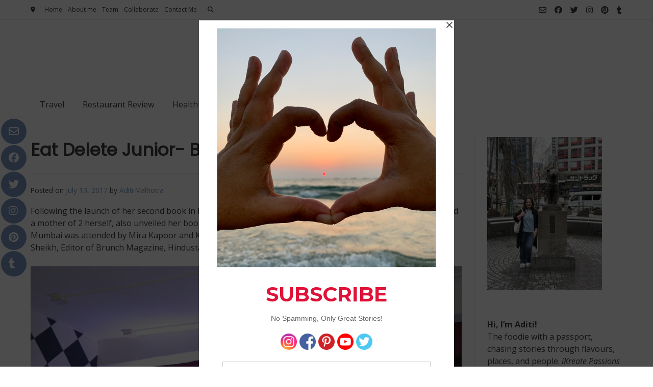

--- FILE ---
content_type: text/html; charset=utf-8
request_url: https://www.google.com/recaptcha/api2/aframe
body_size: 268
content:
<!DOCTYPE HTML><html><head><meta http-equiv="content-type" content="text/html; charset=UTF-8"></head><body><script nonce="TmKx7VRmKHyp7yh3T0O9Hg">/** Anti-fraud and anti-abuse applications only. See google.com/recaptcha */ try{var clients={'sodar':'https://pagead2.googlesyndication.com/pagead/sodar?'};window.addEventListener("message",function(a){try{if(a.source===window.parent){var b=JSON.parse(a.data);var c=clients[b['id']];if(c){var d=document.createElement('img');d.src=c+b['params']+'&rc='+(localStorage.getItem("rc::a")?sessionStorage.getItem("rc::b"):"");window.document.body.appendChild(d);sessionStorage.setItem("rc::e",parseInt(sessionStorage.getItem("rc::e")||0)+1);localStorage.setItem("rc::h",'1764355211817');}}}catch(b){}});window.parent.postMessage("_grecaptcha_ready", "*");}catch(b){}</script></body></html>